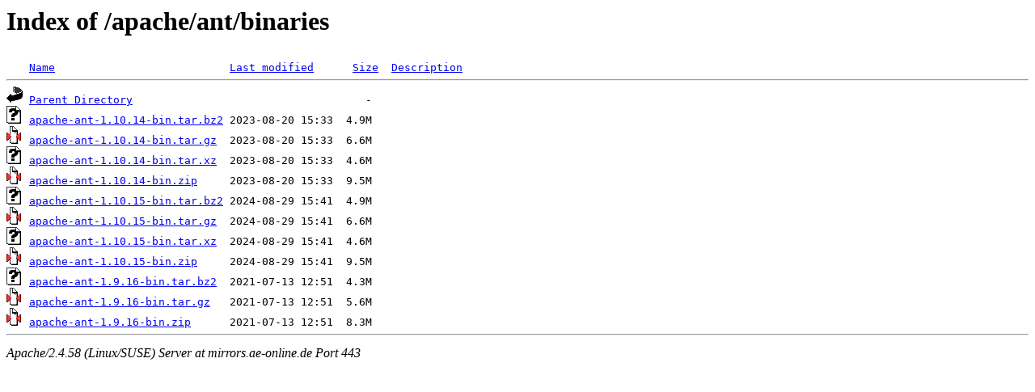

--- FILE ---
content_type: text/html;charset=ISO-8859-1
request_url: https://mirrors.ae-online.de/apache/ant/binaries/
body_size: 2207
content:
<!DOCTYPE HTML PUBLIC "-//W3C//DTD HTML 3.2 Final//EN">
<html>
 <head>
  <title>Index of /apache/ant/binaries</title>
 </head>
 <body>
<h1>Index of /apache/ant/binaries</h1>
<pre><img src="/icons/blank.gif" alt="Icon "> <a href="?C=N;O=D">Name</a>                           <a href="?C=M;O=A">Last modified</a>      <a href="?C=S;O=A">Size</a>  <a href="?C=D;O=A">Description</a><hr><img src="/icons/back.gif" alt="[PARENTDIR]"> <a href="/apache/ant/">Parent Directory</a>                                    -   
<img src="/icons/unknown.gif" alt="[   ]"> <a href="apache-ant-1.10.14-bin.tar.bz2">apache-ant-1.10.14-bin.tar.bz2</a> 2023-08-20 15:33  4.9M  
<img src="/icons/compressed.gif" alt="[   ]"> <a href="apache-ant-1.10.14-bin.tar.gz">apache-ant-1.10.14-bin.tar.gz</a>  2023-08-20 15:33  6.6M  
<img src="/icons/unknown.gif" alt="[   ]"> <a href="apache-ant-1.10.14-bin.tar.xz">apache-ant-1.10.14-bin.tar.xz</a>  2023-08-20 15:33  4.6M  
<img src="/icons/compressed.gif" alt="[   ]"> <a href="apache-ant-1.10.14-bin.zip">apache-ant-1.10.14-bin.zip</a>     2023-08-20 15:33  9.5M  
<img src="/icons/unknown.gif" alt="[   ]"> <a href="apache-ant-1.10.15-bin.tar.bz2">apache-ant-1.10.15-bin.tar.bz2</a> 2024-08-29 15:41  4.9M  
<img src="/icons/compressed.gif" alt="[   ]"> <a href="apache-ant-1.10.15-bin.tar.gz">apache-ant-1.10.15-bin.tar.gz</a>  2024-08-29 15:41  6.6M  
<img src="/icons/unknown.gif" alt="[   ]"> <a href="apache-ant-1.10.15-bin.tar.xz">apache-ant-1.10.15-bin.tar.xz</a>  2024-08-29 15:41  4.6M  
<img src="/icons/compressed.gif" alt="[   ]"> <a href="apache-ant-1.10.15-bin.zip">apache-ant-1.10.15-bin.zip</a>     2024-08-29 15:41  9.5M  
<img src="/icons/unknown.gif" alt="[   ]"> <a href="apache-ant-1.9.16-bin.tar.bz2">apache-ant-1.9.16-bin.tar.bz2</a>  2021-07-13 12:51  4.3M  
<img src="/icons/compressed.gif" alt="[   ]"> <a href="apache-ant-1.9.16-bin.tar.gz">apache-ant-1.9.16-bin.tar.gz</a>   2021-07-13 12:51  5.6M  
<img src="/icons/compressed.gif" alt="[   ]"> <a href="apache-ant-1.9.16-bin.zip">apache-ant-1.9.16-bin.zip</a>      2021-07-13 12:51  8.3M  
<hr></pre>
<address>Apache/2.4.58 (Linux/SUSE) Server at mirrors.ae-online.de Port 443</address>
</body></html>
